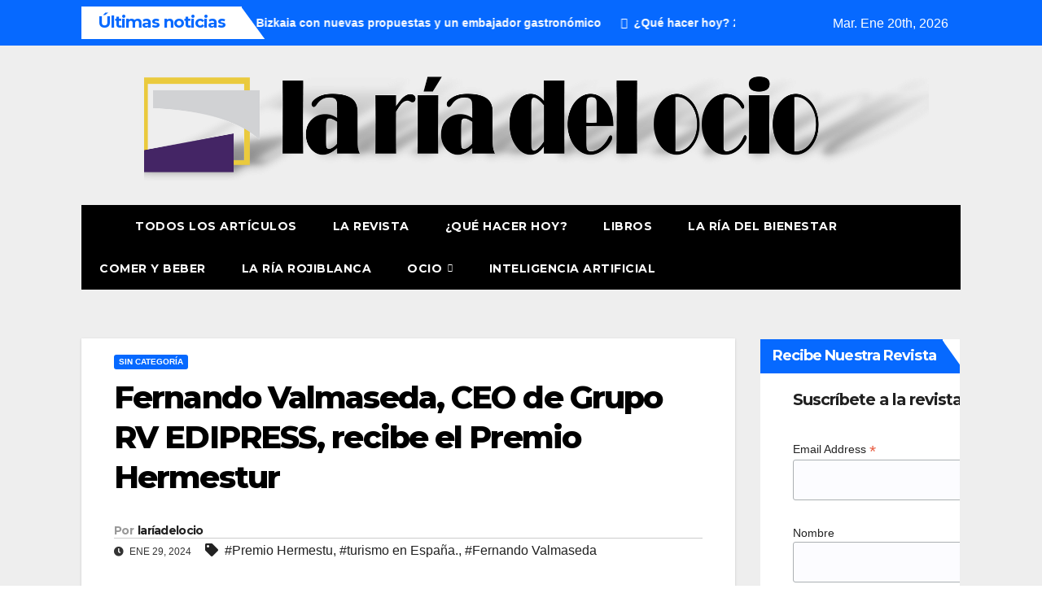

--- FILE ---
content_type: text/html; charset=UTF-8
request_url: https://lariadelocio.es/fernando-valmaseda-ceo-de-grupo-rv-edipress-recibe-el-premio-hermestu/
body_size: 86510
content:
<!DOCTYPE html>
<html lang="es">
<head>
<meta charset="UTF-8">
<meta name="viewport" content="width=device-width, initial-scale=1">
<link rel="profile" href="http://gmpg.org/xfn/11">
<title>Fernando Valmaseda, CEO de Grupo RV EDIPRESS, recibe el Premio Hermestur</title>
<meta name='robots' content='max-image-preview:large' />
	<style>img:is([sizes="auto" i], [sizes^="auto," i]) { contain-intrinsic-size: 3000px 1500px }</style>
	<link rel='dns-prefetch' href='//fonts.googleapis.com' />
<link rel="alternate" type="application/rss+xml" title=" &raquo; Feed" href="https://lariadelocio.es/feed/" />
		<!-- This site uses the Google Analytics by ExactMetrics plugin v8.9.0 - Using Analytics tracking - https://www.exactmetrics.com/ -->
							<script src="//www.googletagmanager.com/gtag/js?id=G-8LEM7EVV12"  data-cfasync="false" data-wpfc-render="false" async></script>
			<script data-cfasync="false" data-wpfc-render="false">
				var em_version = '8.9.0';
				var em_track_user = true;
				var em_no_track_reason = '';
								var ExactMetricsDefaultLocations = {"page_location":"https:\/\/lariadelocio.es\/fernando-valmaseda-ceo-de-grupo-rv-edipress-recibe-el-premio-hermestu\/"};
								if ( typeof ExactMetricsPrivacyGuardFilter === 'function' ) {
					var ExactMetricsLocations = (typeof ExactMetricsExcludeQuery === 'object') ? ExactMetricsPrivacyGuardFilter( ExactMetricsExcludeQuery ) : ExactMetricsPrivacyGuardFilter( ExactMetricsDefaultLocations );
				} else {
					var ExactMetricsLocations = (typeof ExactMetricsExcludeQuery === 'object') ? ExactMetricsExcludeQuery : ExactMetricsDefaultLocations;
				}

								var disableStrs = [
										'ga-disable-G-8LEM7EVV12',
									];

				/* Function to detect opted out users */
				function __gtagTrackerIsOptedOut() {
					for (var index = 0; index < disableStrs.length; index++) {
						if (document.cookie.indexOf(disableStrs[index] + '=true') > -1) {
							return true;
						}
					}

					return false;
				}

				/* Disable tracking if the opt-out cookie exists. */
				if (__gtagTrackerIsOptedOut()) {
					for (var index = 0; index < disableStrs.length; index++) {
						window[disableStrs[index]] = true;
					}
				}

				/* Opt-out function */
				function __gtagTrackerOptout() {
					for (var index = 0; index < disableStrs.length; index++) {
						document.cookie = disableStrs[index] + '=true; expires=Thu, 31 Dec 2099 23:59:59 UTC; path=/';
						window[disableStrs[index]] = true;
					}
				}

				if ('undefined' === typeof gaOptout) {
					function gaOptout() {
						__gtagTrackerOptout();
					}
				}
								window.dataLayer = window.dataLayer || [];

				window.ExactMetricsDualTracker = {
					helpers: {},
					trackers: {},
				};
				if (em_track_user) {
					function __gtagDataLayer() {
						dataLayer.push(arguments);
					}

					function __gtagTracker(type, name, parameters) {
						if (!parameters) {
							parameters = {};
						}

						if (parameters.send_to) {
							__gtagDataLayer.apply(null, arguments);
							return;
						}

						if (type === 'event') {
														parameters.send_to = exactmetrics_frontend.v4_id;
							var hookName = name;
							if (typeof parameters['event_category'] !== 'undefined') {
								hookName = parameters['event_category'] + ':' + name;
							}

							if (typeof ExactMetricsDualTracker.trackers[hookName] !== 'undefined') {
								ExactMetricsDualTracker.trackers[hookName](parameters);
							} else {
								__gtagDataLayer('event', name, parameters);
							}
							
						} else {
							__gtagDataLayer.apply(null, arguments);
						}
					}

					__gtagTracker('js', new Date());
					__gtagTracker('set', {
						'developer_id.dNDMyYj': true,
											});
					if ( ExactMetricsLocations.page_location ) {
						__gtagTracker('set', ExactMetricsLocations);
					}
										__gtagTracker('config', 'G-8LEM7EVV12', {"forceSSL":"true"} );
										window.gtag = __gtagTracker;										(function () {
						/* https://developers.google.com/analytics/devguides/collection/analyticsjs/ */
						/* ga and __gaTracker compatibility shim. */
						var noopfn = function () {
							return null;
						};
						var newtracker = function () {
							return new Tracker();
						};
						var Tracker = function () {
							return null;
						};
						var p = Tracker.prototype;
						p.get = noopfn;
						p.set = noopfn;
						p.send = function () {
							var args = Array.prototype.slice.call(arguments);
							args.unshift('send');
							__gaTracker.apply(null, args);
						};
						var __gaTracker = function () {
							var len = arguments.length;
							if (len === 0) {
								return;
							}
							var f = arguments[len - 1];
							if (typeof f !== 'object' || f === null || typeof f.hitCallback !== 'function') {
								if ('send' === arguments[0]) {
									var hitConverted, hitObject = false, action;
									if ('event' === arguments[1]) {
										if ('undefined' !== typeof arguments[3]) {
											hitObject = {
												'eventAction': arguments[3],
												'eventCategory': arguments[2],
												'eventLabel': arguments[4],
												'value': arguments[5] ? arguments[5] : 1,
											}
										}
									}
									if ('pageview' === arguments[1]) {
										if ('undefined' !== typeof arguments[2]) {
											hitObject = {
												'eventAction': 'page_view',
												'page_path': arguments[2],
											}
										}
									}
									if (typeof arguments[2] === 'object') {
										hitObject = arguments[2];
									}
									if (typeof arguments[5] === 'object') {
										Object.assign(hitObject, arguments[5]);
									}
									if ('undefined' !== typeof arguments[1].hitType) {
										hitObject = arguments[1];
										if ('pageview' === hitObject.hitType) {
											hitObject.eventAction = 'page_view';
										}
									}
									if (hitObject) {
										action = 'timing' === arguments[1].hitType ? 'timing_complete' : hitObject.eventAction;
										hitConverted = mapArgs(hitObject);
										__gtagTracker('event', action, hitConverted);
									}
								}
								return;
							}

							function mapArgs(args) {
								var arg, hit = {};
								var gaMap = {
									'eventCategory': 'event_category',
									'eventAction': 'event_action',
									'eventLabel': 'event_label',
									'eventValue': 'event_value',
									'nonInteraction': 'non_interaction',
									'timingCategory': 'event_category',
									'timingVar': 'name',
									'timingValue': 'value',
									'timingLabel': 'event_label',
									'page': 'page_path',
									'location': 'page_location',
									'title': 'page_title',
									'referrer' : 'page_referrer',
								};
								for (arg in args) {
																		if (!(!args.hasOwnProperty(arg) || !gaMap.hasOwnProperty(arg))) {
										hit[gaMap[arg]] = args[arg];
									} else {
										hit[arg] = args[arg];
									}
								}
								return hit;
							}

							try {
								f.hitCallback();
							} catch (ex) {
							}
						};
						__gaTracker.create = newtracker;
						__gaTracker.getByName = newtracker;
						__gaTracker.getAll = function () {
							return [];
						};
						__gaTracker.remove = noopfn;
						__gaTracker.loaded = true;
						window['__gaTracker'] = __gaTracker;
					})();
									} else {
										console.log("");
					(function () {
						function __gtagTracker() {
							return null;
						}

						window['__gtagTracker'] = __gtagTracker;
						window['gtag'] = __gtagTracker;
					})();
									}
			</script>
			
							<!-- / Google Analytics by ExactMetrics -->
		<script>
window._wpemojiSettings = {"baseUrl":"https:\/\/s.w.org\/images\/core\/emoji\/16.0.1\/72x72\/","ext":".png","svgUrl":"https:\/\/s.w.org\/images\/core\/emoji\/16.0.1\/svg\/","svgExt":".svg","source":{"concatemoji":"https:\/\/lariadelocio.es\/wp-includes\/js\/wp-emoji-release.min.js?ver=6.8.3"}};
/*! This file is auto-generated */
!function(s,n){var o,i,e;function c(e){try{var t={supportTests:e,timestamp:(new Date).valueOf()};sessionStorage.setItem(o,JSON.stringify(t))}catch(e){}}function p(e,t,n){e.clearRect(0,0,e.canvas.width,e.canvas.height),e.fillText(t,0,0);var t=new Uint32Array(e.getImageData(0,0,e.canvas.width,e.canvas.height).data),a=(e.clearRect(0,0,e.canvas.width,e.canvas.height),e.fillText(n,0,0),new Uint32Array(e.getImageData(0,0,e.canvas.width,e.canvas.height).data));return t.every(function(e,t){return e===a[t]})}function u(e,t){e.clearRect(0,0,e.canvas.width,e.canvas.height),e.fillText(t,0,0);for(var n=e.getImageData(16,16,1,1),a=0;a<n.data.length;a++)if(0!==n.data[a])return!1;return!0}function f(e,t,n,a){switch(t){case"flag":return n(e,"\ud83c\udff3\ufe0f\u200d\u26a7\ufe0f","\ud83c\udff3\ufe0f\u200b\u26a7\ufe0f")?!1:!n(e,"\ud83c\udde8\ud83c\uddf6","\ud83c\udde8\u200b\ud83c\uddf6")&&!n(e,"\ud83c\udff4\udb40\udc67\udb40\udc62\udb40\udc65\udb40\udc6e\udb40\udc67\udb40\udc7f","\ud83c\udff4\u200b\udb40\udc67\u200b\udb40\udc62\u200b\udb40\udc65\u200b\udb40\udc6e\u200b\udb40\udc67\u200b\udb40\udc7f");case"emoji":return!a(e,"\ud83e\udedf")}return!1}function g(e,t,n,a){var r="undefined"!=typeof WorkerGlobalScope&&self instanceof WorkerGlobalScope?new OffscreenCanvas(300,150):s.createElement("canvas"),o=r.getContext("2d",{willReadFrequently:!0}),i=(o.textBaseline="top",o.font="600 32px Arial",{});return e.forEach(function(e){i[e]=t(o,e,n,a)}),i}function t(e){var t=s.createElement("script");t.src=e,t.defer=!0,s.head.appendChild(t)}"undefined"!=typeof Promise&&(o="wpEmojiSettingsSupports",i=["flag","emoji"],n.supports={everything:!0,everythingExceptFlag:!0},e=new Promise(function(e){s.addEventListener("DOMContentLoaded",e,{once:!0})}),new Promise(function(t){var n=function(){try{var e=JSON.parse(sessionStorage.getItem(o));if("object"==typeof e&&"number"==typeof e.timestamp&&(new Date).valueOf()<e.timestamp+604800&&"object"==typeof e.supportTests)return e.supportTests}catch(e){}return null}();if(!n){if("undefined"!=typeof Worker&&"undefined"!=typeof OffscreenCanvas&&"undefined"!=typeof URL&&URL.createObjectURL&&"undefined"!=typeof Blob)try{var e="postMessage("+g.toString()+"("+[JSON.stringify(i),f.toString(),p.toString(),u.toString()].join(",")+"));",a=new Blob([e],{type:"text/javascript"}),r=new Worker(URL.createObjectURL(a),{name:"wpTestEmojiSupports"});return void(r.onmessage=function(e){c(n=e.data),r.terminate(),t(n)})}catch(e){}c(n=g(i,f,p,u))}t(n)}).then(function(e){for(var t in e)n.supports[t]=e[t],n.supports.everything=n.supports.everything&&n.supports[t],"flag"!==t&&(n.supports.everythingExceptFlag=n.supports.everythingExceptFlag&&n.supports[t]);n.supports.everythingExceptFlag=n.supports.everythingExceptFlag&&!n.supports.flag,n.DOMReady=!1,n.readyCallback=function(){n.DOMReady=!0}}).then(function(){return e}).then(function(){var e;n.supports.everything||(n.readyCallback(),(e=n.source||{}).concatemoji?t(e.concatemoji):e.wpemoji&&e.twemoji&&(t(e.twemoji),t(e.wpemoji)))}))}((window,document),window._wpemojiSettings);
</script>
<link rel='stylesheet' id='hfe-widgets-style-css' href='https://lariadelocio.es/wp-content/plugins/header-footer-elementor/inc/widgets-css/frontend.css?ver=2.6.2' media='all' />
<link rel='stylesheet' id='anwp-pg-styles-css' href='https://lariadelocio.es/wp-content/plugins/anwp-post-grid-for-elementor/public/css/styles.min.css?ver=1.3.3' media='all' />
<style id='wp-emoji-styles-inline-css'>

	img.wp-smiley, img.emoji {
		display: inline !important;
		border: none !important;
		box-shadow: none !important;
		height: 1em !important;
		width: 1em !important;
		margin: 0 0.07em !important;
		vertical-align: -0.1em !important;
		background: none !important;
		padding: 0 !important;
	}
</style>
<link rel='stylesheet' id='wp-block-library-css' href='https://lariadelocio.es/wp-includes/css/dist/block-library/style.min.css?ver=6.8.3' media='all' />
<style id='wp-block-library-theme-inline-css'>
.wp-block-audio :where(figcaption){color:#555;font-size:13px;text-align:center}.is-dark-theme .wp-block-audio :where(figcaption){color:#ffffffa6}.wp-block-audio{margin:0 0 1em}.wp-block-code{border:1px solid #ccc;border-radius:4px;font-family:Menlo,Consolas,monaco,monospace;padding:.8em 1em}.wp-block-embed :where(figcaption){color:#555;font-size:13px;text-align:center}.is-dark-theme .wp-block-embed :where(figcaption){color:#ffffffa6}.wp-block-embed{margin:0 0 1em}.blocks-gallery-caption{color:#555;font-size:13px;text-align:center}.is-dark-theme .blocks-gallery-caption{color:#ffffffa6}:root :where(.wp-block-image figcaption){color:#555;font-size:13px;text-align:center}.is-dark-theme :root :where(.wp-block-image figcaption){color:#ffffffa6}.wp-block-image{margin:0 0 1em}.wp-block-pullquote{border-bottom:4px solid;border-top:4px solid;color:currentColor;margin-bottom:1.75em}.wp-block-pullquote cite,.wp-block-pullquote footer,.wp-block-pullquote__citation{color:currentColor;font-size:.8125em;font-style:normal;text-transform:uppercase}.wp-block-quote{border-left:.25em solid;margin:0 0 1.75em;padding-left:1em}.wp-block-quote cite,.wp-block-quote footer{color:currentColor;font-size:.8125em;font-style:normal;position:relative}.wp-block-quote:where(.has-text-align-right){border-left:none;border-right:.25em solid;padding-left:0;padding-right:1em}.wp-block-quote:where(.has-text-align-center){border:none;padding-left:0}.wp-block-quote.is-large,.wp-block-quote.is-style-large,.wp-block-quote:where(.is-style-plain){border:none}.wp-block-search .wp-block-search__label{font-weight:700}.wp-block-search__button{border:1px solid #ccc;padding:.375em .625em}:where(.wp-block-group.has-background){padding:1.25em 2.375em}.wp-block-separator.has-css-opacity{opacity:.4}.wp-block-separator{border:none;border-bottom:2px solid;margin-left:auto;margin-right:auto}.wp-block-separator.has-alpha-channel-opacity{opacity:1}.wp-block-separator:not(.is-style-wide):not(.is-style-dots){width:100px}.wp-block-separator.has-background:not(.is-style-dots){border-bottom:none;height:1px}.wp-block-separator.has-background:not(.is-style-wide):not(.is-style-dots){height:2px}.wp-block-table{margin:0 0 1em}.wp-block-table td,.wp-block-table th{word-break:normal}.wp-block-table :where(figcaption){color:#555;font-size:13px;text-align:center}.is-dark-theme .wp-block-table :where(figcaption){color:#ffffffa6}.wp-block-video :where(figcaption){color:#555;font-size:13px;text-align:center}.is-dark-theme .wp-block-video :where(figcaption){color:#ffffffa6}.wp-block-video{margin:0 0 1em}:root :where(.wp-block-template-part.has-background){margin-bottom:0;margin-top:0;padding:1.25em 2.375em}
</style>
<style id='classic-theme-styles-inline-css'>
/*! This file is auto-generated */
.wp-block-button__link{color:#fff;background-color:#32373c;border-radius:9999px;box-shadow:none;text-decoration:none;padding:calc(.667em + 2px) calc(1.333em + 2px);font-size:1.125em}.wp-block-file__button{background:#32373c;color:#fff;text-decoration:none}
</style>
<link rel='stylesheet' id='gutenberg-pdfjs-css' href='https://lariadelocio.es/wp-content/plugins/pdfjs-viewer-shortcode/inc/../blocks/dist/style.css?ver=2.2.3' media='all' />
<style id='global-styles-inline-css'>
:root{--wp--preset--aspect-ratio--square: 1;--wp--preset--aspect-ratio--4-3: 4/3;--wp--preset--aspect-ratio--3-4: 3/4;--wp--preset--aspect-ratio--3-2: 3/2;--wp--preset--aspect-ratio--2-3: 2/3;--wp--preset--aspect-ratio--16-9: 16/9;--wp--preset--aspect-ratio--9-16: 9/16;--wp--preset--color--black: #000000;--wp--preset--color--cyan-bluish-gray: #abb8c3;--wp--preset--color--white: #ffffff;--wp--preset--color--pale-pink: #f78da7;--wp--preset--color--vivid-red: #cf2e2e;--wp--preset--color--luminous-vivid-orange: #ff6900;--wp--preset--color--luminous-vivid-amber: #fcb900;--wp--preset--color--light-green-cyan: #7bdcb5;--wp--preset--color--vivid-green-cyan: #00d084;--wp--preset--color--pale-cyan-blue: #8ed1fc;--wp--preset--color--vivid-cyan-blue: #0693e3;--wp--preset--color--vivid-purple: #9b51e0;--wp--preset--gradient--vivid-cyan-blue-to-vivid-purple: linear-gradient(135deg,rgba(6,147,227,1) 0%,rgb(155,81,224) 100%);--wp--preset--gradient--light-green-cyan-to-vivid-green-cyan: linear-gradient(135deg,rgb(122,220,180) 0%,rgb(0,208,130) 100%);--wp--preset--gradient--luminous-vivid-amber-to-luminous-vivid-orange: linear-gradient(135deg,rgba(252,185,0,1) 0%,rgba(255,105,0,1) 100%);--wp--preset--gradient--luminous-vivid-orange-to-vivid-red: linear-gradient(135deg,rgba(255,105,0,1) 0%,rgb(207,46,46) 100%);--wp--preset--gradient--very-light-gray-to-cyan-bluish-gray: linear-gradient(135deg,rgb(238,238,238) 0%,rgb(169,184,195) 100%);--wp--preset--gradient--cool-to-warm-spectrum: linear-gradient(135deg,rgb(74,234,220) 0%,rgb(151,120,209) 20%,rgb(207,42,186) 40%,rgb(238,44,130) 60%,rgb(251,105,98) 80%,rgb(254,248,76) 100%);--wp--preset--gradient--blush-light-purple: linear-gradient(135deg,rgb(255,206,236) 0%,rgb(152,150,240) 100%);--wp--preset--gradient--blush-bordeaux: linear-gradient(135deg,rgb(254,205,165) 0%,rgb(254,45,45) 50%,rgb(107,0,62) 100%);--wp--preset--gradient--luminous-dusk: linear-gradient(135deg,rgb(255,203,112) 0%,rgb(199,81,192) 50%,rgb(65,88,208) 100%);--wp--preset--gradient--pale-ocean: linear-gradient(135deg,rgb(255,245,203) 0%,rgb(182,227,212) 50%,rgb(51,167,181) 100%);--wp--preset--gradient--electric-grass: linear-gradient(135deg,rgb(202,248,128) 0%,rgb(113,206,126) 100%);--wp--preset--gradient--midnight: linear-gradient(135deg,rgb(2,3,129) 0%,rgb(40,116,252) 100%);--wp--preset--font-size--small: 13px;--wp--preset--font-size--medium: 20px;--wp--preset--font-size--large: 36px;--wp--preset--font-size--x-large: 42px;--wp--preset--spacing--20: 0.44rem;--wp--preset--spacing--30: 0.67rem;--wp--preset--spacing--40: 1rem;--wp--preset--spacing--50: 1.5rem;--wp--preset--spacing--60: 2.25rem;--wp--preset--spacing--70: 3.38rem;--wp--preset--spacing--80: 5.06rem;--wp--preset--shadow--natural: 6px 6px 9px rgba(0, 0, 0, 0.2);--wp--preset--shadow--deep: 12px 12px 50px rgba(0, 0, 0, 0.4);--wp--preset--shadow--sharp: 6px 6px 0px rgba(0, 0, 0, 0.2);--wp--preset--shadow--outlined: 6px 6px 0px -3px rgba(255, 255, 255, 1), 6px 6px rgba(0, 0, 0, 1);--wp--preset--shadow--crisp: 6px 6px 0px rgba(0, 0, 0, 1);}:root :where(.is-layout-flow) > :first-child{margin-block-start: 0;}:root :where(.is-layout-flow) > :last-child{margin-block-end: 0;}:root :where(.is-layout-flow) > *{margin-block-start: 24px;margin-block-end: 0;}:root :where(.is-layout-constrained) > :first-child{margin-block-start: 0;}:root :where(.is-layout-constrained) > :last-child{margin-block-end: 0;}:root :where(.is-layout-constrained) > *{margin-block-start: 24px;margin-block-end: 0;}:root :where(.is-layout-flex){gap: 24px;}:root :where(.is-layout-grid){gap: 24px;}body .is-layout-flex{display: flex;}.is-layout-flex{flex-wrap: wrap;align-items: center;}.is-layout-flex > :is(*, div){margin: 0;}body .is-layout-grid{display: grid;}.is-layout-grid > :is(*, div){margin: 0;}.has-black-color{color: var(--wp--preset--color--black) !important;}.has-cyan-bluish-gray-color{color: var(--wp--preset--color--cyan-bluish-gray) !important;}.has-white-color{color: var(--wp--preset--color--white) !important;}.has-pale-pink-color{color: var(--wp--preset--color--pale-pink) !important;}.has-vivid-red-color{color: var(--wp--preset--color--vivid-red) !important;}.has-luminous-vivid-orange-color{color: var(--wp--preset--color--luminous-vivid-orange) !important;}.has-luminous-vivid-amber-color{color: var(--wp--preset--color--luminous-vivid-amber) !important;}.has-light-green-cyan-color{color: var(--wp--preset--color--light-green-cyan) !important;}.has-vivid-green-cyan-color{color: var(--wp--preset--color--vivid-green-cyan) !important;}.has-pale-cyan-blue-color{color: var(--wp--preset--color--pale-cyan-blue) !important;}.has-vivid-cyan-blue-color{color: var(--wp--preset--color--vivid-cyan-blue) !important;}.has-vivid-purple-color{color: var(--wp--preset--color--vivid-purple) !important;}.has-black-background-color{background-color: var(--wp--preset--color--black) !important;}.has-cyan-bluish-gray-background-color{background-color: var(--wp--preset--color--cyan-bluish-gray) !important;}.has-white-background-color{background-color: var(--wp--preset--color--white) !important;}.has-pale-pink-background-color{background-color: var(--wp--preset--color--pale-pink) !important;}.has-vivid-red-background-color{background-color: var(--wp--preset--color--vivid-red) !important;}.has-luminous-vivid-orange-background-color{background-color: var(--wp--preset--color--luminous-vivid-orange) !important;}.has-luminous-vivid-amber-background-color{background-color: var(--wp--preset--color--luminous-vivid-amber) !important;}.has-light-green-cyan-background-color{background-color: var(--wp--preset--color--light-green-cyan) !important;}.has-vivid-green-cyan-background-color{background-color: var(--wp--preset--color--vivid-green-cyan) !important;}.has-pale-cyan-blue-background-color{background-color: var(--wp--preset--color--pale-cyan-blue) !important;}.has-vivid-cyan-blue-background-color{background-color: var(--wp--preset--color--vivid-cyan-blue) !important;}.has-vivid-purple-background-color{background-color: var(--wp--preset--color--vivid-purple) !important;}.has-black-border-color{border-color: var(--wp--preset--color--black) !important;}.has-cyan-bluish-gray-border-color{border-color: var(--wp--preset--color--cyan-bluish-gray) !important;}.has-white-border-color{border-color: var(--wp--preset--color--white) !important;}.has-pale-pink-border-color{border-color: var(--wp--preset--color--pale-pink) !important;}.has-vivid-red-border-color{border-color: var(--wp--preset--color--vivid-red) !important;}.has-luminous-vivid-orange-border-color{border-color: var(--wp--preset--color--luminous-vivid-orange) !important;}.has-luminous-vivid-amber-border-color{border-color: var(--wp--preset--color--luminous-vivid-amber) !important;}.has-light-green-cyan-border-color{border-color: var(--wp--preset--color--light-green-cyan) !important;}.has-vivid-green-cyan-border-color{border-color: var(--wp--preset--color--vivid-green-cyan) !important;}.has-pale-cyan-blue-border-color{border-color: var(--wp--preset--color--pale-cyan-blue) !important;}.has-vivid-cyan-blue-border-color{border-color: var(--wp--preset--color--vivid-cyan-blue) !important;}.has-vivid-purple-border-color{border-color: var(--wp--preset--color--vivid-purple) !important;}.has-vivid-cyan-blue-to-vivid-purple-gradient-background{background: var(--wp--preset--gradient--vivid-cyan-blue-to-vivid-purple) !important;}.has-light-green-cyan-to-vivid-green-cyan-gradient-background{background: var(--wp--preset--gradient--light-green-cyan-to-vivid-green-cyan) !important;}.has-luminous-vivid-amber-to-luminous-vivid-orange-gradient-background{background: var(--wp--preset--gradient--luminous-vivid-amber-to-luminous-vivid-orange) !important;}.has-luminous-vivid-orange-to-vivid-red-gradient-background{background: var(--wp--preset--gradient--luminous-vivid-orange-to-vivid-red) !important;}.has-very-light-gray-to-cyan-bluish-gray-gradient-background{background: var(--wp--preset--gradient--very-light-gray-to-cyan-bluish-gray) !important;}.has-cool-to-warm-spectrum-gradient-background{background: var(--wp--preset--gradient--cool-to-warm-spectrum) !important;}.has-blush-light-purple-gradient-background{background: var(--wp--preset--gradient--blush-light-purple) !important;}.has-blush-bordeaux-gradient-background{background: var(--wp--preset--gradient--blush-bordeaux) !important;}.has-luminous-dusk-gradient-background{background: var(--wp--preset--gradient--luminous-dusk) !important;}.has-pale-ocean-gradient-background{background: var(--wp--preset--gradient--pale-ocean) !important;}.has-electric-grass-gradient-background{background: var(--wp--preset--gradient--electric-grass) !important;}.has-midnight-gradient-background{background: var(--wp--preset--gradient--midnight) !important;}.has-small-font-size{font-size: var(--wp--preset--font-size--small) !important;}.has-medium-font-size{font-size: var(--wp--preset--font-size--medium) !important;}.has-large-font-size{font-size: var(--wp--preset--font-size--large) !important;}.has-x-large-font-size{font-size: var(--wp--preset--font-size--x-large) !important;}
:root :where(.wp-block-pullquote){font-size: 1.5em;line-height: 1.6;}
</style>
<link rel='stylesheet' id='mailerlite_forms.css-css' href='https://lariadelocio.es/wp-content/plugins/official-mailerlite-sign-up-forms/assets/css/mailerlite_forms.css?ver=1.7.14' media='all' />
<link rel='stylesheet' id='hfe-style-css' href='https://lariadelocio.es/wp-content/plugins/header-footer-elementor/assets/css/header-footer-elementor.css?ver=2.6.2' media='all' />
<link rel='stylesheet' id='elementor-frontend-css' href='https://lariadelocio.es/wp-content/plugins/elementor/assets/css/frontend.min.css?ver=3.33.0' media='all' />
<link rel='stylesheet' id='elementor-post-67954-css' href='https://lariadelocio.es/wp-content/uploads/elementor/css/post-67954.css?ver=1766550490' media='all' />
<link rel='stylesheet' id='font-awesome-5-all-css' href='https://lariadelocio.es/wp-content/plugins/elementor/assets/lib/font-awesome/css/all.min.css?ver=3.33.0' media='all' />
<link rel='stylesheet' id='font-awesome-4-shim-css' href='https://lariadelocio.es/wp-content/plugins/elementor/assets/lib/font-awesome/css/v4-shims.min.css?ver=3.33.0' media='all' />
<link rel='stylesheet' id='newsup-fonts-css' href='//fonts.googleapis.com/css?family=Montserrat%3A400%2C500%2C700%2C800%7CWork%2BSans%3A300%2C400%2C500%2C600%2C700%2C800%2C900%26display%3Dswap&#038;subset=latin%2Clatin-ext' media='all' />
<link rel='stylesheet' id='bootstrap-css' href='https://lariadelocio.es/wp-content/themes/newsup/css/bootstrap.css?ver=6.8.3' media='all' />
<link rel='stylesheet' id='newsup-style-css' href='https://lariadelocio.es/wp-content/themes/newsmark/style.css?ver=6.8.3' media='all' />
<link rel='stylesheet' id='owl-carousel-css' href='https://lariadelocio.es/wp-content/themes/newsup/css/owl.carousel.css?ver=6.8.3' media='all' />
<link rel='stylesheet' id='smartmenus-css' href='https://lariadelocio.es/wp-content/themes/newsup/css/jquery.smartmenus.bootstrap.css?ver=6.8.3' media='all' />
<link rel='stylesheet' id='newsup-custom-css-css' href='https://lariadelocio.es/wp-content/themes/newsup/inc/ansar/customize/css/customizer.css?ver=1.0' media='all' />
<link rel='stylesheet' id='flick-css' href='https://lariadelocio.es/wp-content/plugins/mailchimp/assets/css/flick/flick.css?ver=2.0.0' media='all' />
<link rel='stylesheet' id='mailchimp_sf_main_css-css' href='https://lariadelocio.es/wp-content/plugins/mailchimp/assets/css/frontend.css?ver=2.0.0' media='all' />
<link rel='stylesheet' id='hfe-elementor-icons-css' href='https://lariadelocio.es/wp-content/plugins/elementor/assets/lib/eicons/css/elementor-icons.min.css?ver=5.34.0' media='all' />
<link rel='stylesheet' id='hfe-icons-list-css' href='https://lariadelocio.es/wp-content/plugins/elementor/assets/css/widget-icon-list.min.css?ver=3.24.3' media='all' />
<link rel='stylesheet' id='hfe-social-icons-css' href='https://lariadelocio.es/wp-content/plugins/elementor/assets/css/widget-social-icons.min.css?ver=3.24.0' media='all' />
<link rel='stylesheet' id='hfe-social-share-icons-brands-css' href='https://lariadelocio.es/wp-content/plugins/elementor/assets/lib/font-awesome/css/brands.css?ver=5.15.3' media='all' />
<link rel='stylesheet' id='hfe-social-share-icons-fontawesome-css' href='https://lariadelocio.es/wp-content/plugins/elementor/assets/lib/font-awesome/css/fontawesome.css?ver=5.15.3' media='all' />
<link rel='stylesheet' id='hfe-nav-menu-icons-css' href='https://lariadelocio.es/wp-content/plugins/elementor/assets/lib/font-awesome/css/solid.css?ver=5.15.3' media='all' />
<link rel='stylesheet' id='newsup-style-parent-css' href='https://lariadelocio.es/wp-content/themes/newsup/style.css?ver=6.8.3' media='all' />
<link rel='stylesheet' id='newsmark-style-css' href='https://lariadelocio.es/wp-content/themes/newsmark/style.css?ver=1.0' media='all' />
<link rel='stylesheet' id='newsmark-default-css-css' href='https://lariadelocio.es/wp-content/themes/newsmark/css/colors/default.css?ver=6.8.3' media='all' />
<link rel='stylesheet' id='elementor-gf-local-roboto-css' href='https://lariadelocio.es/wp-content/uploads/elementor/google-fonts/css/roboto.css?ver=1742917198' media='all' />
<link rel='stylesheet' id='elementor-gf-local-robotoslab-css' href='https://lariadelocio.es/wp-content/uploads/elementor/google-fonts/css/robotoslab.css?ver=1742917203' media='all' />
<script src="https://lariadelocio.es/wp-content/plugins/google-analytics-dashboard-for-wp/assets/js/frontend-gtag.min.js?ver=8.9.0" id="exactmetrics-frontend-script-js" async data-wp-strategy="async"></script>
<script data-cfasync="false" data-wpfc-render="false" id='exactmetrics-frontend-script-js-extra'>var exactmetrics_frontend = {"js_events_tracking":"true","download_extensions":"zip,mp3,mpeg,pdf,docx,pptx,xlsx,rar","inbound_paths":"[{\"path\":\"\\\/go\\\/\",\"label\":\"affiliate\"},{\"path\":\"\\\/recommend\\\/\",\"label\":\"affiliate\"}]","home_url":"https:\/\/lariadelocio.es","hash_tracking":"false","v4_id":"G-8LEM7EVV12"};</script>
<script src="https://lariadelocio.es/wp-includes/js/tinymce/tinymce.min.js?ver=49110-20250317" id="wp-tinymce-root-js"></script>
<script src="https://lariadelocio.es/wp-includes/js/tinymce/plugins/compat3x/plugin.min.js?ver=49110-20250317" id="wp-tinymce-js"></script>
<script src="https://lariadelocio.es/wp-includes/js/jquery/jquery.min.js?ver=3.7.1" id="jquery-core-js"></script>
<script src="https://lariadelocio.es/wp-includes/js/jquery/jquery-migrate.min.js?ver=3.4.1" id="jquery-migrate-js"></script>
<script id="jquery-js-after">
!function($){"use strict";$(document).ready(function(){$(this).scrollTop()>100&&$(".hfe-scroll-to-top-wrap").removeClass("hfe-scroll-to-top-hide"),$(window).scroll(function(){$(this).scrollTop()<100?$(".hfe-scroll-to-top-wrap").fadeOut(300):$(".hfe-scroll-to-top-wrap").fadeIn(300)}),$(".hfe-scroll-to-top-wrap").on("click",function(){$("html, body").animate({scrollTop:0},300);return!1})})}(jQuery);
!function($){'use strict';$(document).ready(function(){var bar=$('.hfe-reading-progress-bar');if(!bar.length)return;$(window).on('scroll',function(){var s=$(window).scrollTop(),d=$(document).height()-$(window).height(),p=d? s/d*100:0;bar.css('width',p+'%')});});}(jQuery);
</script>
<script src="https://lariadelocio.es/wp-content/plugins/elementor/assets/lib/font-awesome/js/v4-shims.min.js?ver=3.33.0" id="font-awesome-4-shim-js"></script>
<script src="https://lariadelocio.es/wp-content/themes/newsup/js/navigation.js?ver=6.8.3" id="newsup-navigation-js"></script>
<script src="https://lariadelocio.es/wp-content/themes/newsup/js/bootstrap.js?ver=6.8.3" id="bootstrap-js"></script>
<script src="https://lariadelocio.es/wp-content/themes/newsup/js/owl.carousel.min.js?ver=6.8.3" id="owl-carousel-min-js"></script>
<script src="https://lariadelocio.es/wp-content/themes/newsup/js/jquery.smartmenus.js?ver=6.8.3" id="smartmenus-js-js"></script>
<script src="https://lariadelocio.es/wp-content/themes/newsup/js/jquery.smartmenus.bootstrap.js?ver=6.8.3" id="bootstrap-smartmenus-js-js"></script>
<script src="https://lariadelocio.es/wp-content/themes/newsup/js/jquery.marquee.js?ver=6.8.3" id="newsup-marquee-js-js"></script>
<script src="https://lariadelocio.es/wp-content/themes/newsup/js/main.js?ver=6.8.3" id="newsup-main-js-js"></script>
<link rel="https://api.w.org/" href="https://lariadelocio.es/wp-json/" /><link rel="alternate" title="JSON" type="application/json" href="https://lariadelocio.es/wp-json/wp/v2/posts/66131" /><link rel="EditURI" type="application/rsd+xml" title="RSD" href="https://lariadelocio.es/xmlrpc.php?rsd" />
<meta name="generator" content="WordPress 6.8.3" />
<link rel="canonical" href="https://lariadelocio.es/fernando-valmaseda-ceo-de-grupo-rv-edipress-recibe-el-premio-hermestu/" />
<link rel='shortlink' href='https://lariadelocio.es/?p=66131' />
<link rel="alternate" title="oEmbed (JSON)" type="application/json+oembed" href="https://lariadelocio.es/wp-json/oembed/1.0/embed?url=https%3A%2F%2Flariadelocio.es%2Ffernando-valmaseda-ceo-de-grupo-rv-edipress-recibe-el-premio-hermestu%2F" />
<link rel="alternate" title="oEmbed (XML)" type="text/xml+oembed" href="https://lariadelocio.es/wp-json/oembed/1.0/embed?url=https%3A%2F%2Flariadelocio.es%2Ffernando-valmaseda-ceo-de-grupo-rv-edipress-recibe-el-premio-hermestu%2F&#038;format=xml" />
 
<style type="text/css" id="custom-background-css">
    .wrapper { background-color: ffffff; }
</style>
<meta name="generator" content="Elementor 3.33.0; features: e_font_icon_svg, additional_custom_breakpoints; settings: css_print_method-external, google_font-enabled, font_display-swap">
			<style>
				.e-con.e-parent:nth-of-type(n+4):not(.e-lazyloaded):not(.e-no-lazyload),
				.e-con.e-parent:nth-of-type(n+4):not(.e-lazyloaded):not(.e-no-lazyload) * {
					background-image: none !important;
				}
				@media screen and (max-height: 1024px) {
					.e-con.e-parent:nth-of-type(n+3):not(.e-lazyloaded):not(.e-no-lazyload),
					.e-con.e-parent:nth-of-type(n+3):not(.e-lazyloaded):not(.e-no-lazyload) * {
						background-image: none !important;
					}
				}
				@media screen and (max-height: 640px) {
					.e-con.e-parent:nth-of-type(n+2):not(.e-lazyloaded):not(.e-no-lazyload),
					.e-con.e-parent:nth-of-type(n+2):not(.e-lazyloaded):not(.e-no-lazyload) * {
						background-image: none !important;
					}
				}
			</style>
			    <style type="text/css">
            body .site-title a,
        body .site-description {
            color: #0a3e7f;
        }

        .site-branding-text .site-title a {
                font-size: 12px;
            }

            @media only screen and (max-width: 640px) {
                .site-branding-text .site-title a {
                    font-size: 40px;

                }
            }

            @media only screen and (max-width: 375px) {
                .site-branding-text .site-title a {
                    font-size: 32px;

                }
            }

        </style>
    <style id="custom-background-css">
body.custom-background { background-color: #ffffff; }
</style>
	<link rel="icon" href="https://lariadelocio.es/wp-content/uploads/2023/07/cropped-LOGO-la-ria-del-ocio-32x32.jpg" sizes="32x32" />
<link rel="icon" href="https://lariadelocio.es/wp-content/uploads/2023/07/cropped-LOGO-la-ria-del-ocio-192x192.jpg" sizes="192x192" />
<link rel="apple-touch-icon" href="https://lariadelocio.es/wp-content/uploads/2023/07/cropped-LOGO-la-ria-del-ocio-180x180.jpg" />
<meta name="msapplication-TileImage" content="https://lariadelocio.es/wp-content/uploads/2023/07/cropped-LOGO-la-ria-del-ocio-270x270.jpg" />
</head>
<body class="wp-singular post-template-default single single-post postid-66131 single-format-standard custom-background wp-custom-logo wp-embed-responsive wp-theme-newsup wp-child-theme-newsmark theme--newsup ehf-template-newsup ehf-stylesheet-newsmark metaslider-plugin ta-hide-date-author-in-list elementor-default elementor-kit-67954" >
<div id="page" class="site">
<a class="skip-link screen-reader-text" href="#content">
Saltar al contenido</a>
    <div class="wrapper">
        <header class="mg-headwidget">
            <!--==================== TOP BAR ====================-->

            <div class="mg-head-detail hidden-xs">
    <div class="container-fluid">
        <div class="row align-items-center">
            <div class="col-md-9 col-xs-12">
                            <div class="mg-latest-news-sec">
                 
                    <div class="mg-latest-news">
                         <div class="bn_title">
                            <h2 class="title">
                                                                    Últimas noticias<span></span>
                                                            </h2>
                        </div>
                         
                        <div class="mg-latest-news-slider marquee">
                                                                                        <a href="https://lariadelocio.es/comienza-la-temporada-de-sidra-en-bizkaia-con-nuevas-propuestas-y-un-embajador-gastronomico/">
                                        <span>Comienza la temporada de sidra en Bizkaia con nuevas propuestas y un embajador gastronómico</span>
                                     </a>
                                                                        <a href="https://lariadelocio.es/que-hacer-hoy-20-de-enero-2/">
                                        <span>¿Qué hacer hoy? 20 de enero</span>
                                     </a>
                                                                        <a href="https://lariadelocio.es/swatch-y-guggenheim-se-vuelven-a-unir-para-llevar-el-arte-a-la-muneca/">
                                        <span>Swatch y Guggenheim se vuelven a unir para llevar el arte a la muñeca</span>
                                     </a>
                                                                        <a href="https://lariadelocio.es/el-guggenheim-bilbao-presenta-su-agenda-artistica-para-2026/">
                                        <span>El Guggenheim Bilbao presenta su agenda artística para 2026</span>
                                     </a>
                                                                        <a href="https://lariadelocio.es/que-hacer-hoy-19-de-enero/">
                                        <span>¿Qué hacer hoy? 19 de enero</span>
                                     </a>
                                                            </div>
                    </div>
            </div>
                    </div>
            <div class="col-md-3 col-xs-12">
                <ul class="info-left float-md-right">
                                <li>Mar. Ene 20th, 2026                 <span  id="time" class="time"></span>
                        </li>
                        </ul>
            </div>
    
        </div>
    </div>
</div>
            <div class="clearfix"></div>
                        <div class="mg-nav-widget-area-back" style='background-image: url("https://lariadelocio.es/wp-content/uploads/2024/03/cropped-taberna-clasica-7-1.png" );'>
                        <div class="overlay">
              <div class="inner"  style="background-color:#eee;" > 
                <div class="container-fluid">
                    <div class="mg-nav-widget-area">
                        <div class="row align-items-center">
                                                      <div class="col-12 text-center mx-auto">
                                <div class="navbar-header">
                                  <div class="site-logo">
                                    <a href="https://lariadelocio.es/" class="navbar-brand" rel="home"><img fetchpriority="high" width="1051" height="141" src="https://lariadelocio.es/wp-content/uploads/2024/03/cropped-taberna-clasica-8.png" class="custom-logo" alt="" decoding="async" srcset="https://lariadelocio.es/wp-content/uploads/2024/03/cropped-taberna-clasica-8.png 1051w, https://lariadelocio.es/wp-content/uploads/2024/03/cropped-taberna-clasica-8-768x103.png 768w" sizes="(max-width: 1051px) 100vw, 1051px" /></a>                                  </div>
                                  <div class="site-branding-text ">
                                                                            <p class="site-title"> <a href="https://lariadelocio.es/" rel="home"></a></p>
                                                                            <p class="site-description"></p>
                                  </div> 
                                </div>
                            </div>
                           
                        </div>
                    </div>
                </div>
              </div>
              </div>
          </div>
    <div class="mg-menu-full">
      <div class="container-fluid">
      <nav class="navbar navbar-expand-lg navbar-wp">
          <!-- Right nav -->
                    <div class="m-header align-items-center">
                                                <a class="mobilehomebtn" href="https://lariadelocio.es"><span class="fas fa-home"></span></a>
                        <!-- navbar-toggle -->
                        <button class="navbar-toggler mx-auto" type="button" data-toggle="collapse" data-target="#navbar-wp" aria-controls="navbarSupportedContent" aria-expanded="false" aria-label="Cambiar navegación">
                          <span class="burger">
                            <span class="burger-line"></span>
                            <span class="burger-line"></span>
                            <span class="burger-line"></span>
                          </span>
                        </button>
                        <!-- /navbar-toggle -->
                                            </div>
                    <!-- /Right nav -->
         
          
                  <div class="collapse navbar-collapse" id="navbar-wp">
                  	<div class="d-md-block">
                  <ul id="menu-barra-central" class="nav navbar-nav mr-auto"><li class="active home"><a class="homebtn" href="https://lariadelocio.es"><span class='fa-solid fa-house-chimney'></span></a></li><li id="menu-item-51544" class="menu-item menu-item-type-taxonomy menu-item-object-category menu-item-51544"><a class="nav-link" title="Todos los artículos" href="https://lariadelocio.es/category/noticias-destacadas/">Todos los artículos</a></li>
<li id="menu-item-45092" class="menu-item menu-item-type-taxonomy menu-item-object-category menu-item-45092"><a class="nav-link" title="La revista" href="https://lariadelocio.es/category/revista/">La revista</a></li>
<li id="menu-item-51552" class="menu-item menu-item-type-taxonomy menu-item-object-category menu-item-51552"><a class="nav-link" title="¿Qué hacer hoy?" href="https://lariadelocio.es/category/que-se-puede-hacer-hoy/">¿Qué hacer hoy?</a></li>
<li id="menu-item-46435" class="menu-item menu-item-type-taxonomy menu-item-object-category menu-item-46435"><a class="nav-link" title="Libros" href="https://lariadelocio.es/category/noticias/entrevistas/">Libros</a></li>
<li id="menu-item-75327" class="menu-item menu-item-type-taxonomy menu-item-object-post_tag menu-item-75327"><a class="nav-link" title="La ría del Bienestar" href="https://lariadelocio.es/tag/salud/">La ría del Bienestar</a></li>
<li id="menu-item-45099" class="menu-item menu-item-type-taxonomy menu-item-object-category menu-item-45099"><a class="nav-link" title="Comer y Beber" href="https://lariadelocio.es/category/comer-y-beber/">Comer y Beber</a></li>
<li id="menu-item-47442" class="menu-item menu-item-type-taxonomy menu-item-object-category menu-item-47442"><a class="nav-link" title="La Ría Rojiblanca" href="https://lariadelocio.es/category/la-ria-rojiblanca/">La Ría Rojiblanca</a></li>
<li id="menu-item-3092" class="menu-item menu-item-type-taxonomy menu-item-object-category menu-item-has-children menu-item-3092 dropdown"><a class="nav-link" title="Ocio" href="https://lariadelocio.es/category/ocio/" data-toggle="dropdown" class="dropdown-toggle">Ocio </a>
<ul role="menu" class=" dropdown-menu">
	<li id="menu-item-53736" class="menu-item menu-item-type-taxonomy menu-item-object-category menu-item-53736"><a class="dropdown-item" title="Exposiciones" href="https://lariadelocio.es/category/ocio/exposiciones/">Exposiciones</a></li>
	<li id="menu-item-68506" class="menu-item menu-item-type-taxonomy menu-item-object-category menu-item-68506"><a class="dropdown-item" title="Cine" href="https://lariadelocio.es/category/ocio/cine/">Cine</a></li>
	<li id="menu-item-45095" class="menu-item menu-item-type-taxonomy menu-item-object-category menu-item-45095"><a class="dropdown-item" title="Música" href="https://lariadelocio.es/category/musica/">Música</a></li>
	<li id="menu-item-3096" class="menu-item menu-item-type-taxonomy menu-item-object-category menu-item-3096"><a class="dropdown-item" title="Teatro" href="https://lariadelocio.es/category/teatro/">Teatro</a></li>
	<li id="menu-item-50274" class="menu-item menu-item-type-taxonomy menu-item-object-category menu-item-has-children menu-item-50274 dropdown"><a class="dropdown-item" title="Escapadas" href="https://lariadelocio.es/category/planes/">Escapadas</a>
	<ul role="menu" class=" dropdown-menu">
		<li id="menu-item-50275" class="menu-item menu-item-type-taxonomy menu-item-object-category menu-item-50275"><a class="dropdown-item" title="Con perros" href="https://lariadelocio.es/category/planes/con-perros/">Con perros</a></li>
		<li id="menu-item-50427" class="menu-item menu-item-type-taxonomy menu-item-object-category menu-item-50427"><a class="dropdown-item" title="Con niños" href="https://lariadelocio.es/category/planes/con-ninos/">Con niños</a></li>
	</ul>
</li>
	<li id="menu-item-3095" class="menu-item menu-item-type-taxonomy menu-item-object-category menu-item-3095"><a class="dropdown-item" title="Festivales" href="https://lariadelocio.es/category/ocio/festivales/">Festivales</a></li>
</ul>
</li>
<li id="menu-item-78811" class="menu-item menu-item-type-taxonomy menu-item-object-category menu-item-78811"><a class="nav-link" title="Inteligencia Artificial" href="https://lariadelocio.es/category/inteligencia-artificial/">Inteligencia Artificial</a></li>
</ul>        				</div>		
              		</div>
                  <!-- Right nav -->
                    <div class="desk-header pl-3 ml-auto my-2 my-lg-0 position-relative align-items-center">
                        <!-- /navbar-toggle -->
                                            <ul class="mg-social info-right">
                                                                                                                                                 
                                            </ul>
                                    </div>
                    <!-- /Right nav --> 
                  </nav> <!-- /Navigation -->
                </div>
    </div>
</header>
<div class="clearfix"></div>
<!-- =========================
     Page Content Section      
============================== -->
<main id="content" class="single-class content">
  <!--container-->
    <div class="container-fluid">
      <!--row-->
        <div class="row">
                  <div class="col-lg-9 col-md-8">
                                <div class="mg-blog-post-box"> 
                    <div class="mg-header">
                        <div class="mg-blog-category"><a class="newsup-categories category-color-1" href="https://lariadelocio.es/category/sin-categoria/" alt="Ver todas las entradas en Sin Categoría"> 
                                 Sin Categoría
                             </a></div>                        <h1 class="title single"> <a title="Enlace permanente a:Fernando Valmaseda, CEO de Grupo RV EDIPRESS, recibe el Premio Hermestur">
                            Fernando Valmaseda, CEO de Grupo RV EDIPRESS, recibe el Premio Hermestur</a>
                        </h1>
                                                <div class="media mg-info-author-block"> 
                                                        <a class="mg-author-pic" href="https://lariadelocio.es/author/lariadelocio/">  </a>
                                                        <div class="media-body">
                                                            <h4 class="media-heading"><span>Por</span><a href="https://lariadelocio.es/author/lariadelocio/">laríadelocio</a></h4>
                                                            <span class="mg-blog-date"><i class="fas fa-clock"></i> 
                                    Ene 29, 2024                                </span>
                                                                <span class="newsup-tags"><i class="fas fa-tag"></i>
                                     <a href="https://lariadelocio.es/tag/premio-hermestu/">#Premio Hermestu</a>,  <a href="https://lariadelocio.es/tag/turismo-en-espana/">#turismo en España.</a>, <a href="https://lariadelocio.es/tag/fernando-valmaseda/">#Fernando Valmaseda</a>                                    </span>
                                                            </div>
                        </div>
                                            </div>
                    <img width="1547" height="1053" src="https://lariadelocio.es/wp-content/uploads/2024/01/DSC3878.jpg" class="img-fluid single-featured-image wp-post-image" alt="" decoding="async" srcset="https://lariadelocio.es/wp-content/uploads/2024/01/DSC3878.jpg 1547w, https://lariadelocio.es/wp-content/uploads/2024/01/DSC3878-768x523.jpg 768w, https://lariadelocio.es/wp-content/uploads/2024/01/DSC3878-1536x1046.jpg 1536w" sizes="(max-width: 1547px) 100vw, 1547px" />                    <article class="page-content-single small single">
                        <p><strong>Fernando Valmaseda</strong>, CEO del <strong>Grupo RV EDIPRESS</strong>, ha sido galardonado con el prestigioso <strong>Premio Hermestur en FITUR</strong>, reconocimiento<strong> a sus más de 34 años</strong> de destacada trayectoria profesional y su notable influencia en el sector turístico. Valmaseda, reconocido como uno de los profesionales más influyentes en <strong>Turismo y Comunicación</strong>, es líder indiscutible en comunicación especializada en turismo. El premio se suma a sus numerosos reconocimientos, destacando la creación del<strong> Grupo RV EDIPRESS en 2002</strong>, la única agencia del mundo con un <strong>servicio 360º especializado en turismo</strong>. En su discurso, hizo hincapié en el talento nacional, la necesidad de promover el orgullo de pertenencia al sector turístico y la responsabilidad de la prensa en destacar el papel crucial del turismo en la economía española. Con un enfoque motivador, destacó los retos futuros del<strong> turismo en España.</strong></p>
<p>&nbsp;</p>
<p>&nbsp;</p>
<div id='gallery-1' class='gallery galleryid-66131 gallery-columns-3 gallery-size-thumbnail'><figure class='gallery-item'>
			<div class='gallery-icon landscape'>
				<a href='https://lariadelocio.es/fernando-valmaseda-ceo-de-grupo-rv-edipress-recibe-el-premio-hermestu/_dsc3910/'><img decoding="async" width="50" height="100" src="https://lariadelocio.es/wp-content/uploads/2024/01/DSC3910-50x100.jpg" class="attachment-thumbnail size-thumbnail" alt="" /></a>
			</div></figure><figure class='gallery-item'>
			<div class='gallery-icon landscape'>
				<a href='https://lariadelocio.es/fernando-valmaseda-ceo-de-grupo-rv-edipress-recibe-el-premio-hermestu/_dsc3907/'><img loading="lazy" decoding="async" width="50" height="100" src="https://lariadelocio.es/wp-content/uploads/2024/01/DSC3907-50x100.jpg" class="attachment-thumbnail size-thumbnail" alt="" /></a>
			</div></figure><figure class='gallery-item'>
			<div class='gallery-icon landscape'>
				<a href='https://lariadelocio.es/fernando-valmaseda-ceo-de-grupo-rv-edipress-recibe-el-premio-hermestu/_dsc3962/'><img loading="lazy" decoding="async" width="50" height="100" src="https://lariadelocio.es/wp-content/uploads/2024/01/DSC3962-50x100.jpg" class="attachment-thumbnail size-thumbnail" alt="" /></a>
			</div></figure><figure class='gallery-item'>
			<div class='gallery-icon landscape'>
				<a href='https://lariadelocio.es/fernando-valmaseda-ceo-de-grupo-rv-edipress-recibe-el-premio-hermestu/_dsc3913/'><img loading="lazy" decoding="async" width="50" height="100" src="https://lariadelocio.es/wp-content/uploads/2024/01/DSC3913-50x100.jpg" class="attachment-thumbnail size-thumbnail" alt="" /></a>
			</div></figure>
		</div>

        <script>
        function pinIt() {
        var e = document.createElement('script');
        e.setAttribute('type','text/javascript');
        e.setAttribute('charset','UTF-8');
        e.setAttribute('src','https://assets.pinterest.com/js/pinmarklet.js?r='+Math.random()*99999999);
        document.body.appendChild(e);
        }
        </script>
        <div class="post-share">
            <div class="post-share-icons cf">
                <a href="https://www.facebook.com/sharer.php?u=https%3A%2F%2Flariadelocio.es%2Ffernando-valmaseda-ceo-de-grupo-rv-edipress-recibe-el-premio-hermestu%2F" class="link facebook" target="_blank" >
                    <i class="fab fa-facebook"></i>
                </a>
                <a href="http://twitter.com/share?url=https%3A%2F%2Flariadelocio.es%2Ffernando-valmaseda-ceo-de-grupo-rv-edipress-recibe-el-premio-hermestu%2F&#038;text=Fernando%20Valmaseda%2C%20CEO%20de%20Grupo%20RV%20EDIPRESS%2C%20recibe%20el%20Premio%20Hermestur" class="link x-twitter" target="_blank">
                    <i class="fa-brands fa-x-twitter"></i>
                </a>
                <a href="mailto:?subject=Fernando%20Valmaseda,%20CEO%20de%20Grupo%20RV%20EDIPRESS,%20recibe%20el%20Premio%20Hermestur&#038;body=https%3A%2F%2Flariadelocio.es%2Ffernando-valmaseda-ceo-de-grupo-rv-edipress-recibe-el-premio-hermestu%2F" class="link email" target="_blank" >
                    <i class="fas fa-envelope"></i>
                </a>
                <a href="https://www.linkedin.com/sharing/share-offsite/?url=https%3A%2F%2Flariadelocio.es%2Ffernando-valmaseda-ceo-de-grupo-rv-edipress-recibe-el-premio-hermestu%2F&#038;title=Fernando%20Valmaseda%2C%20CEO%20de%20Grupo%20RV%20EDIPRESS%2C%20recibe%20el%20Premio%20Hermestur" class="link linkedin" target="_blank" >
                    <i class="fab fa-linkedin"></i>
                </a>
                <a href="https://telegram.me/share/url?url=https%3A%2F%2Flariadelocio.es%2Ffernando-valmaseda-ceo-de-grupo-rv-edipress-recibe-el-premio-hermestu%2F&#038;text&#038;title=Fernando%20Valmaseda%2C%20CEO%20de%20Grupo%20RV%20EDIPRESS%2C%20recibe%20el%20Premio%20Hermestur" class="link telegram" target="_blank" >
                    <i class="fab fa-telegram"></i>
                </a>
                <a href="javascript:pinIt();" class="link pinterest">
                    <i class="fab fa-pinterest"></i>
                </a>
                <a class="print-r" href="javascript:window.print()">
                    <i class="fas fa-print"></i>
                </a>  
            </div>
        </div>
                            <div class="clearfix mb-3"></div>
                        
	<nav class="navigation post-navigation" aria-label="Entradas">
		<h2 class="screen-reader-text">Navegación de entradas</h2>
		<div class="nav-links"><div class="nav-previous"><a href="https://lariadelocio.es/que-se-puede-hacer-hoy-28-de-enero-en-bilbao/" rel="prev">¿Qué se puede hacer hoy 28 de enero en Bilbao? <div class="fa fa-angle-double-right"></div><span></span></a></div><div class="nav-next"><a href="https://lariadelocio.es/dia-mundial-del-croissant/" rel="next"><div class="fa fa-angle-double-left"></div><span></span> Día Mundial del Croissant</a></div></div>
	</nav>                                          </article>
                </div>
                        <div class="media mg-info-author-block">
            <a class="mg-author-pic" href="https://lariadelocio.es/author/lariadelocio/"></a>
                <div class="media-body">
                  <h4 class="media-heading">Por <a href ="https://lariadelocio.es/author/lariadelocio/">laríadelocio</a></h4>
                  <p></p>
                </div>
            </div>
                <div class="mg-featured-slider p-3 mb-4">
            <!--Start mg-realated-slider -->
            <!-- mg-sec-title -->
            <div class="mg-sec-title">
                <h4>Entrada relacionada</h4>
            </div>
            <!-- // mg-sec-title -->
            <div class="row">
                <!-- featured_post -->
                                    <!-- blog -->
                    <div class="col-md-4">
                        <div class="mg-blog-post-3 minh back-img mb-md-0 mb-2" 
                                                style="background-image: url('https://lariadelocio.es/wp-content/uploads/2024/09/httpslariadelocio.eswp-contentuploads202405LRO-63.jpg');" >
                            <div class="mg-blog-inner">
                                <div class="mg-blog-category"><a class="newsup-categories category-color-1" href="https://lariadelocio.es/category/cultura/" alt="Ver todas las entradas en Cultura"> 
                                 Cultura
                             </a><a class="newsup-categories category-color-1" href="https://lariadelocio.es/category/que-se-puede-hacer-hoy/" alt="Ver todas las entradas en ¿Qué se puede hacer hoy?"> 
                                 ¿Qué se puede hacer hoy?
                             </a><a class="newsup-categories category-color-1" href="https://lariadelocio.es/category/hemeroteca/" alt="Ver todas las entradas en Hemeroteca"> 
                                 Hemeroteca
                             </a><a class="newsup-categories category-color-1" href="https://lariadelocio.es/category/noticias/" alt="Ver todas las entradas en Noticias"> 
                                 Noticias
                             </a><a class="newsup-categories category-color-1" href="https://lariadelocio.es/category/ocio/" alt="Ver todas las entradas en Ocio"> 
                                 Ocio
                             </a><a class="newsup-categories category-color-1" href="https://lariadelocio.es/category/ocio/eventos/" alt="Ver todas las entradas en Eventos"> 
                                 Eventos
                             </a><a class="newsup-categories category-color-1" href="https://lariadelocio.es/category/teatro/" alt="Ver todas las entradas en Teatro"> 
                                 Teatro
                             </a><a class="newsup-categories category-color-1" href="https://lariadelocio.es/category/sin-categoria/" alt="Ver todas las entradas en Sin Categoría"> 
                                 Sin Categoría
                             </a></div>                                <h4 class="title"> <a href="https://lariadelocio.es/que-hacer-hoy-23-de-septiembre/" title="Permalink to: ¿Qué hacer hoy? (23 de septiembre)">
                                  ¿Qué hacer hoy? (23 de septiembre)</a>
                                 </h4>
                                <div class="mg-blog-meta"> 
                                                                        <span class="mg-blog-date">
                                        <i class="fas fa-clock"></i>
                                        Sep 23, 2024                                    </span>
                                            <a class="auth" href="https://lariadelocio.es/author/lariadelocio/">
            <i class="fas fa-user-circle"></i>laríadelocio        </a>
     
                                </div>   
                            </div>
                        </div>
                    </div>
                    <!-- blog -->
                                        <!-- blog -->
                    <div class="col-md-4">
                        <div class="mg-blog-post-3 minh back-img mb-md-0 mb-2" 
                                                style="background-image: url('https://lariadelocio.es/wp-content/uploads/2024/09/httpslariadelocio.eswp-contentuploads202405LRO-58.jpg');" >
                            <div class="mg-blog-inner">
                                <div class="mg-blog-category"><a class="newsup-categories category-color-1" href="https://lariadelocio.es/category/sin-categoria/" alt="Ver todas las entradas en Sin Categoría"> 
                                 Sin Categoría
                             </a></div>                                <h4 class="title"> <a href="https://lariadelocio.es/dulce-magia-en-cada-mordisco-celebra-el-dia-internacional-del-chocolate/" title="Permalink to: Dulce magia en cada mordisco: Día Internacional del Chocolate">
                                  Dulce magia en cada mordisco: Día Internacional del Chocolate</a>
                                 </h4>
                                <div class="mg-blog-meta"> 
                                                                        <span class="mg-blog-date">
                                        <i class="fas fa-clock"></i>
                                        Sep 13, 2024                                    </span>
                                            <a class="auth" href="https://lariadelocio.es/author/lariadelocio/">
            <i class="fas fa-user-circle"></i>laríadelocio        </a>
     
                                </div>   
                            </div>
                        </div>
                    </div>
                    <!-- blog -->
                                        <!-- blog -->
                    <div class="col-md-4">
                        <div class="mg-blog-post-3 minh back-img mb-md-0 mb-2" 
                                                style="background-image: url('https://lariadelocio.es/wp-content/uploads/2024/08/httpslariadelocio.eswp-contentuploads202405LRO-2-1.jpg');" >
                            <div class="mg-blog-inner">
                                <div class="mg-blog-category"><a class="newsup-categories category-color-1" href="https://lariadelocio.es/category/txakoli/" alt="Ver todas las entradas en Txakoli"> 
                                 Txakoli
                             </a><a class="newsup-categories category-color-1" href="https://lariadelocio.es/category/cultura/" alt="Ver todas las entradas en Cultura"> 
                                 Cultura
                             </a><a class="newsup-categories category-color-1" href="https://lariadelocio.es/category/conciertos-4/" alt="Ver todas las entradas en Conciertos"> 
                                 Conciertos
                             </a><a class="newsup-categories category-color-1" href="https://lariadelocio.es/category/musica/" alt="Ver todas las entradas en Música"> 
                                 Música
                             </a><a class="newsup-categories category-color-1" href="https://lariadelocio.es/category/noticias-destacadas/" alt="Ver todas las entradas en Destacadas"> 
                                 Destacadas
                             </a><a class="newsup-categories category-color-1" href="https://lariadelocio.es/category/ocio/" alt="Ver todas las entradas en Ocio"> 
                                 Ocio
                             </a><a class="newsup-categories category-color-1" href="https://lariadelocio.es/category/ocio/eventos/" alt="Ver todas las entradas en Eventos"> 
                                 Eventos
                             </a><a class="newsup-categories category-color-1" href="https://lariadelocio.es/category/sin-categoria/" alt="Ver todas las entradas en Sin Categoría"> 
                                 Sin Categoría
                             </a></div>                                <h4 class="title"> <a href="https://lariadelocio.es/mahasti-artean-musica-entre-vinedos-de-txakoli-del-13-al-15-septiembre-en-gorbeialdea/" title="Permalink to: &#8216;Mahasti Artean&#8217;: música entre viñedos de txakoli del 13 al 15 septiembre en Gorbeialdea">
                                  &#8216;Mahasti Artean&#8217;: música entre viñedos de txakoli del 13 al 15 septiembre en Gorbeialdea</a>
                                 </h4>
                                <div class="mg-blog-meta"> 
                                                                        <span class="mg-blog-date">
                                        <i class="fas fa-clock"></i>
                                        Ago 30, 2024                                    </span>
                                            <a class="auth" href="https://lariadelocio.es/author/lariadelocio/">
            <i class="fas fa-user-circle"></i>laríadelocio        </a>
     
                                </div>   
                            </div>
                        </div>
                    </div>
                    <!-- blog -->
                                </div> 
        </div>
        <!--End mg-realated-slider -->
                </div>
        <aside class="col-lg-3 col-md-4 sidebar-sticky">
                
<aside id="secondary" class="widget-area" role="complementary">
	<div id="sidebar-right" class="mg-sidebar">
		<div id="custom_html-3" class="widget_text mg-widget widget_custom_html"><div class="mg-wid-title"><h6 class="wtitle">Recibe nuestra revista</h6></div><div class="textwidget custom-html-widget"><div id="mc_embed_shell">
      <link href="//cdn-images.mailchimp.com/embedcode/classic-061523.css" rel="stylesheet" type="text/css">
  <style type="text/css">
        #mc_embed_signup{background:#fff; false;clear:left; font:14px Helvetica,Arial,sans-serif; width: 600px;}
        /* Add your own Mailchimp form style overrides in your site stylesheet or in this style block.
           We recommend moving this block and the preceding CSS link to the HEAD of your HTML file. */
</style>
<div id="mc_embed_signup">
    <form action="https://lariadelocio.us8.list-manage.com/subscribe/post?u=fe53b4355e18f69f97e807d07&amp;id=7508ca6245&amp;f_id=00873de3f0" method="post" id="mc-embedded-subscribe-form" name="mc-embedded-subscribe-form" class="validate" target="_blank">
        <div id="mc_embed_signup_scroll"><h2>Suscríbete a la revista</h2>
            <div class="indicates-required"><span class="asterisk">*</span> indica que es obligatorio</div>
            <div class="mc-field-group"><label for="mce-EMAIL">Email Address <span class="asterisk">*</span></label><input type="email" name="EMAIL" class="required email" id="mce-EMAIL" required="" value=""></div><div class="mc-field-group"><label for="mce-FNAME">Nombre </label><input type="text" name="FNAME" class=" text" id="mce-FNAME" value=""></div>
        <div id="mce-responses" class="clear">
            <div class="response" id="mce-error-response" style="display: none;"></div>
            <div class="response" id="mce-success-response" style="display: none;"></div>
        </div><div aria-hidden="true" style="position: absolute; left: -5000px;"><input type="text" name="b_fe53b4355e18f69f97e807d07_7508ca6245" tabindex="-1" value=""></div><div class="clear"><input type="submit" name="subscribe" id="mc-embedded-subscribe" class="button" value="Subscribe"></div>
    </div>
</form>
</div>
<script type="text/javascript" src="//s3.amazonaws.com/downloads.mailchimp.com/js/mc-validate.js"></script><script type="text/javascript">(function($) {window.fnames = new Array(); window.ftypes = new Array();fnames[0]='EMAIL';ftypes[0]='email';fnames[1]='FNAME';ftypes[1]='text';/*
 * Translated default messages for the $ validation plugin.
 * Locale: ES
 */
$.extend($.validator.messages, {
  required: "Este campo es obligatorio.",
  remote: "Por favor, rellena este campo.",
  email: "Por favor, escribe una dirección de correo válida",
  url: "Por favor, escribe una URL válida.",
  date: "Por favor, escribe una fecha válida.",
  dateISO: "Por favor, escribe una fecha (ISO) válida.",
  number: "Por favor, escribe un número entero válido.",
  digits: "Por favor, escribe sólo dígitos.",
  creditcard: "Por favor, escribe un número de tarjeta válido.",
  equalTo: "Por favor, escribe el mismo valor de nuevo.",
  accept: "Por favor, escribe un valor con una extensión aceptada.",
  maxlength: $.validator.format("Por favor, no escribas más de {0} caracteres."),
  minlength: $.validator.format("Por favor, no escribas menos de {0} caracteres."),
  rangelength: $.validator.format("Por favor, escribe un valor entre {0} y {1} caracteres."),
  range: $.validator.format("Por favor, escribe un valor entre {0} y {1}."),
  max: $.validator.format("Por favor, escribe un valor menor o igual a {0}."),
  min: $.validator.format("Por favor, escribe un valor mayor o igual a {0}.")
});}(jQuery));var $mcj = jQuery.noConflict(true);</script></div>
</div></div><div id="text-17" class="mg-widget widget_text"><div class="mg-wid-title"><h6 class="wtitle">¡Síguenos!</h6></div>			<div class="textwidget"><div><a href="https://www.tiktok.com/@lariadelocio"><br />
<img loading="lazy" decoding="async" class="wp-image-72174 alignright" src="https://lariadelocio.es/wp-content/uploads/2024/10/tiktok-logo-tiktok-logo-transparent-tiktok-icon-transparent-free-free-png.webp" alt="" width="75" height="75" srcset="https://lariadelocio.es/wp-content/uploads/2024/10/tiktok-logo-tiktok-logo-transparent-tiktok-icon-transparent-free-free-png.webp 980w, https://lariadelocio.es/wp-content/uploads/2024/10/tiktok-logo-tiktok-logo-transparent-tiktok-icon-transparent-free-free-png-768x768.webp 768w, https://lariadelocio.es/wp-content/uploads/2024/10/tiktok-logo-tiktok-logo-transparent-tiktok-icon-transparent-free-free-png-45x45.webp 45w" sizes="(max-width: 75px) 100vw, 75px" /></a></div>
<p><a href="https://www.facebook.com/profile.php?viewas=100000686899395&amp;id=61552179756564"> <img loading="lazy" decoding="async" class="wp-image-71560 alignleft" src="https://lariadelocio.es/wp-content/uploads/2024/09/2023_Facebook_icon.svg_.png" alt="" width="65" height="65" srcset="https://lariadelocio.es/wp-content/uploads/2024/09/2023_Facebook_icon.svg_.png 2048w, https://lariadelocio.es/wp-content/uploads/2024/09/2023_Facebook_icon.svg_-768x768.png 768w, https://lariadelocio.es/wp-content/uploads/2024/09/2023_Facebook_icon.svg_-1536x1536.png 1536w, https://lariadelocio.es/wp-content/uploads/2024/09/2023_Facebook_icon.svg_-45x45.png 45w" sizes="(max-width: 65px) 100vw, 65px" /></a><a href="https://www.instagram.com/lariadelocio/"><img loading="lazy" decoding="async" class="alignleft wp-image-71559" src="https://lariadelocio.es/wp-content/uploads/2024/09/Instagram_logo_2022.svg_.png" alt="" width="65" height="65" srcset="https://lariadelocio.es/wp-content/uploads/2024/09/Instagram_logo_2022.svg_.png 600w, https://lariadelocio.es/wp-content/uploads/2024/09/Instagram_logo_2022.svg_-45x45.png 45w" sizes="(max-width: 65px) 100vw, 65px" /></a></p>
</div>
		</div><div id="block-9" class="mg-widget widget_block"><div id="pl-gb66131-696fa88aace24"  class="panel-layout" ><div id="pg-gb66131-696fa88aace24-0"  class="panel-grid panel-no-style" ><div id="pgc-gb66131-696fa88aace24-0-0"  class="panel-grid-cell" ><div id="panel-gb66131-696fa88aace24-0-0-0" class="widget_text so-panel widget widget_custom_html panel-first-child panel-last-child" data-index="0" ><h3 class="widget-title">X</h3><div class="textwidget custom-html-widget"><a class="twitter-timeline" href="https://twitter.com/lariadelocio" data-widget-id="647365590458437632">Tweets por el @riadelocio.</a>
<script>!function(d,s,id){var js,fjs=d.getElementsByTagName(s)[0],p=/^http:/.test(d.location)?'http':'https';if(!d.getElementById(id)){js=d.createElement(s);js.id=id;js.src=p+"://platform.twitter.com/widgets.js";fjs.parentNode.insertBefore(js,fjs);}}(document,"script","twitter-wjs");</script></div></div></div></div></div></div><div id="block-29" class="mg-widget widget_block widget_media_image">
<figure class="wp-block-image size-full"><img loading="lazy" decoding="async" width="1252" height="1748" src="https://lariadelocio.es/wp-content/uploads/2024/10/Anuncio-La-Ria-106x148-2024-1.jpg" alt="" class="wp-image-72177" srcset="https://lariadelocio.es/wp-content/uploads/2024/10/Anuncio-La-Ria-106x148-2024-1.jpg 1252w, https://lariadelocio.es/wp-content/uploads/2024/10/Anuncio-La-Ria-106x148-2024-1-768x1072.jpg 768w, https://lariadelocio.es/wp-content/uploads/2024/10/Anuncio-La-Ria-106x148-2024-1-1100x1536.jpg 1100w" sizes="(max-width: 1252px) 100vw, 1252px" /></figure>
</div><div id="block-34" class="mg-widget widget_block"><p>[wpcdt-countdown id="74299"]</p>
</div><div id="block-35" class="mg-widget widget_block">
<p></p>
</div>	</div>
</aside><!-- #secondary -->
        </aside>
        </div>
      <!--row-->
    </div>
  <!--container-->
</main>
    <div class="container-fluid missed-section mg-posts-sec-inner">
            </div>
    <!--==================== FOOTER AREA ====================-->
        <footer class="footer back-img" >
        <div class="overlay" style=background-color:#f4f4f4>
                <!--Start mg-footer-widget-area-->
                <div class="mg-footer-widget-area">
            <div class="container-fluid">
                <div class="row">
                    <div id="block-31" class="col-md-4 rotateInDownLeft animated mg-widget widget_block widget_media_image"></div>                </div>
                <!--/row-->
            </div>
            <!--/container-->
        </div>
                <!--End mg-footer-widget-area-->
            <!--Start mg-footer-widget-area-->
        <div class="mg-footer-bottom-area">
            <div class="container-fluid">
                            <div class="divide-line"></div>
                            <div class="row align-items-center">
                    <!--col-md-4-->
                    <div class="col-md-6">
                        <div class="site-logo">
                            <a href="https://lariadelocio.es/" class="navbar-brand" rel="home"><img width="1051" height="141" src="https://lariadelocio.es/wp-content/uploads/2024/03/cropped-taberna-clasica-8.png" class="custom-logo" alt="" decoding="async" srcset="https://lariadelocio.es/wp-content/uploads/2024/03/cropped-taberna-clasica-8.png 1051w, https://lariadelocio.es/wp-content/uploads/2024/03/cropped-taberna-clasica-8-768x103.png 768w" sizes="(max-width: 1051px) 100vw, 1051px" /></a>                        </div>
                                                <div class="site-branding-text">
                            <p class="site-title-footer"> <a href="https://lariadelocio.es/" rel="home"></a></p>
                            <p class="site-description-footer"></p>
                        </div>
                                            </div>
                    
                    <div class="col-md-6 text-right text-xs">
                        <ul class="mg-social">
                                    <li> 
            <a href="https://www.facebook.com/profile.php?id=61552179756564"  target="_blank" >
                <span class="icon-soci facebook">
                    <i class="fab fa-facebook"></i>
                </span> 
            </a>
        </li>
                <li>
            <a target="_blank" href="https://twitter.com/lariadelocio">
                <span class="icon-soci x-twitter">
                    <i class="fa-brands fa-x-twitter"></i>
                </span>
            </a>
        </li>
                <li>
            <a target="_blank"  href="https://www.instagram.com/lariadelocio/">
                <span class="icon-soci instagram">
                    <i class="fab fa-instagram"></i>
                </span>
            </a>
        </li>
                <li>
            <a target="_blank"  href="https://www.youtube.com/channel/UC8Mc0awxQuufj6Dke6RHJYw">
                <span class="icon-soci youtube">
                    <i class="fab fa-youtube"></i>
                </span>
            </a>
        </li>
                <!--/col-md-4-->  
         
                        </ul>
                    </div>
                </div>
                <!--/row-->
            </div>
            <!--/container-->
        </div>
        <!--End mg-footer-widget-area-->
                <div class="mg-footer-copyright">
                        <div class="container-fluid">
            <div class="row">
                 
                <div class="col-md-12 text-xs text-center "> 
                    <p>
                    <a href="https://es.wordpress.org/">
                    Funciona gracias a WordPress                    </a>
                    <span class="sep"> | </span>
                    Tema: Newsup de <a href="https://themeansar.com/" rel="designer">Themeansar</a>                    </p>
                </div>
                                    </div>
            </div>
        </div>
                </div>
        <!--/overlay-->
        </div>
    </footer>
    <!--/footer-->
  </div>
    <!--/wrapper-->
    <!--Scroll To Top-->
        <a href="#" class="ta_upscr bounceInup animated"><i class="fas fa-angle-up"></i></a>
    <!-- /Scroll To Top -->
<script type="speculationrules">
{"prefetch":[{"source":"document","where":{"and":[{"href_matches":"\/*"},{"not":{"href_matches":["\/wp-*.php","\/wp-admin\/*","\/wp-content\/uploads\/*","\/wp-content\/*","\/wp-content\/plugins\/*","\/wp-content\/themes\/newsmark\/*","\/wp-content\/themes\/newsup\/*","\/*\\?(.+)"]}},{"not":{"selector_matches":"a[rel~=\"nofollow\"]"}},{"not":{"selector_matches":".no-prefetch, .no-prefetch a"}}]},"eagerness":"conservative"}]}
</script>
<script>function loadScript(a){var b=document.getElementsByTagName("head")[0],c=document.createElement("script");c.type="text/javascript",c.src="https://tracker.metricool.com/app/resources/be.js",c.onreadystatechange=a,c.onload=a,b.appendChild(c)}loadScript(function(){beTracker.t({hash:'9f7563884ab01f752e2a22a6222a1280'})})</script>		<style>
			footer .mg-widget p, footer .site-title-footer a, footer .site-title a:hover, footer .site-description-footer, footer .site-description:hover, footer .mg-widget ul li a{
				color: #000000;
			}
		</style>
		<style>
		.wp-block-search .wp-block-search__label::before, .mg-widget .wp-block-group h2:before, .mg-sidebar .mg-widget .wtitle::before, .mg-sec-title h4::before, footer .mg-widget h6::before {
			background: inherit;
		}
	</style>
				<script>
				const lazyloadRunObserver = () => {
					const lazyloadBackgrounds = document.querySelectorAll( `.e-con.e-parent:not(.e-lazyloaded)` );
					const lazyloadBackgroundObserver = new IntersectionObserver( ( entries ) => {
						entries.forEach( ( entry ) => {
							if ( entry.isIntersecting ) {
								let lazyloadBackground = entry.target;
								if( lazyloadBackground ) {
									lazyloadBackground.classList.add( 'e-lazyloaded' );
								}
								lazyloadBackgroundObserver.unobserve( entry.target );
							}
						});
					}, { rootMargin: '200px 0px 200px 0px' } );
					lazyloadBackgrounds.forEach( ( lazyloadBackground ) => {
						lazyloadBackgroundObserver.observe( lazyloadBackground );
					} );
				};
				const events = [
					'DOMContentLoaded',
					'elementor/lazyload/observe',
				];
				events.forEach( ( event ) => {
					document.addEventListener( event, lazyloadRunObserver );
				} );
			</script>
			<style media="all" id="siteorigin-panels-layouts-footer">/* Layout gb66131-696fa88aace24 */ #pgc-gb66131-696fa88aace24-0-0 { width:100%;width:calc(100% - ( 0 * 5px ) ) } #pg-gb66131-696fa88aace24-0 , #pl-gb66131-696fa88aace24 .so-panel { margin-bottom:5px } #pl-gb66131-696fa88aace24 .so-panel:last-of-type { margin-bottom:0px } @media (max-width:740px){ #pg-gb66131-696fa88aace24-0.panel-no-style, #pg-gb66131-696fa88aace24-0.panel-has-style > .panel-row-style, #pg-gb66131-696fa88aace24-0 { -webkit-flex-direction:column;-ms-flex-direction:column;flex-direction:column } #pg-gb66131-696fa88aace24-0 > .panel-grid-cell , #pg-gb66131-696fa88aace24-0 > .panel-row-style > .panel-grid-cell { width:100%;margin-right:0 } #pl-gb66131-696fa88aace24 .panel-grid-cell { padding:0 } #pl-gb66131-696fa88aace24 .panel-grid .panel-grid-cell-empty { display:none } #pl-gb66131-696fa88aace24 .panel-grid .panel-grid-cell-mobile-last { margin-bottom:0px }  } </style><link rel='stylesheet' id='siteorigin-panels-front-css' href='https://lariadelocio.es/wp-content/plugins/siteorigin-panels/css/front-flex.min.css?ver=2.33.3' media='all' />
<script src="https://lariadelocio.es/wp-includes/js/jquery/jquery.form.min.js?ver=4.3.0" id="jquery-form-js"></script>
<script src="https://lariadelocio.es/wp-includes/js/jquery/ui/core.min.js?ver=1.13.3" id="jquery-ui-core-js"></script>
<script src="https://lariadelocio.es/wp-includes/js/jquery/ui/datepicker.min.js?ver=1.13.3" id="jquery-ui-datepicker-js"></script>
<script id="jquery-ui-datepicker-js-after">
jQuery(function(jQuery){jQuery.datepicker.setDefaults({"closeText":"Cerrar","currentText":"Hoy","monthNames":["enero","febrero","marzo","abril","mayo","junio","julio","agosto","septiembre","octubre","noviembre","diciembre"],"monthNamesShort":["Ene","Feb","Mar","Abr","May","Jun","Jul","Ago","Sep","Oct","Nov","Dic"],"nextText":"Siguiente","prevText":"Anterior","dayNames":["domingo","lunes","martes","mi\u00e9rcoles","jueves","viernes","s\u00e1bado"],"dayNamesShort":["Dom","Lun","Mar","Mi\u00e9","Jue","Vie","S\u00e1b"],"dayNamesMin":["D","L","M","X","J","V","S"],"dateFormat":"d \\dd\\e MM \\dd\\e yy","firstDay":1,"isRTL":false});});
</script>
<script id="mailchimp_sf_main_js-js-extra">
var mailchimpSF = {"ajax_url":"https:\/\/lariadelocio.es\/","phone_validation_error":"Please enter a valid phone number."};
</script>
<script src="https://lariadelocio.es/wp-content/plugins/mailchimp/assets/js/mailchimp.js?ver=2.0.0" id="mailchimp_sf_main_js-js"></script>
<script src="https://lariadelocio.es/wp-content/themes/newsup/js/custom.js?ver=6.8.3" id="newsup-custom-js"></script>
<script src="https://lariadelocio.es/wp-content/themes/newsup/js/custom-time.js?ver=6.8.3" id="newsup-custom-time-js"></script>
	<script>
	/(trident|msie)/i.test(navigator.userAgent)&&document.getElementById&&window.addEventListener&&window.addEventListener("hashchange",function(){var t,e=location.hash.substring(1);/^[A-z0-9_-]+$/.test(e)&&(t=document.getElementById(e))&&(/^(?:a|select|input|button|textarea)$/i.test(t.tagName)||(t.tabIndex=-1),t.focus())},!1);
	</script>
	<svg xmlns="http://www.w3.org/2000/svg" xmlns:xlink="http://www.w3.org/1999/xlink" style="position:absolute;left: -100%;" height="0" width="0"><symbol id="icon-anwp-pg-calendar" viewBox="0 0 14 16"><path fill-rule="evenodd" d="M13 2h-1v1.5c0 .28-.22.5-.5.5h-2c-.28 0-.5-.22-.5-.5V2H6v1.5c0 .28-.22.5-.5.5h-2c-.28 0-.5-.22-.5-.5V2H2c-.55 0-1 .45-1 1v11c0 .55.45 1 1 1h11c.55 0 1-.45 1-1V3c0-.55-.45-1-1-1zm0 12H2V5h11v9zM5 3H4V1h1v2zm6 0h-1V1h1v2zM6 7H5V6h1v1zm2 0H7V6h1v1zm2 0H9V6h1v1zm2 0h-1V6h1v1zM4 9H3V8h1v1zm2 0H5V8h1v1zm2 0H7V8h1v1zm2 0H9V8h1v1zm2 0h-1V8h1v1zm-8 2H3v-1h1v1zm2 0H5v-1h1v1zm2 0H7v-1h1v1zm2 0H9v-1h1v1zm2 0h-1v-1h1v1zm-8 2H3v-1h1v1zm2 0H5v-1h1v1zm2 0H7v-1h1v1zm2 0H9v-1h1v1z"/></symbol><symbol id="icon-anwp-pg-chevron-left" viewBox="0 0 24 24"><path d="M15 18l-6-6 6-6"/></symbol><symbol id="icon-anwp-pg-chevron-right" viewBox="0 0 24 24"><path d="M9 18l6-6-6-6"/></symbol><symbol id="icon-anwp-pg-clock" viewBox="0 0 14 16"><path fill-rule="evenodd" d="M8 8h3v2H7c-.55 0-1-.45-1-1V4h2v4zM7 2.3c3.14 0 5.7 2.56 5.7 5.7s-2.56 5.7-5.7 5.7A5.71 5.71 0 011.3 8c0-3.14 2.56-5.7 5.7-5.7zM7 1C3.14 1 0 4.14 0 8s3.14 7 7 7 7-3.14 7-7-3.14-7-7-7z"/></symbol><symbol id="icon-anwp-pg-comment-discussion" viewBox="0 0 16 16"><path fill-rule="evenodd" d="M15 1H6c-.55 0-1 .45-1 1v2H1c-.55 0-1 .45-1 1v6c0 .55.45 1 1 1h1v3l3-3h4c.55 0 1-.45 1-1V9h1l3 3V9h1c.55 0 1-.45 1-1V2c0-.55-.45-1-1-1zM9 11H4.5L3 12.5V11H1V5h4v3c0 .55.45 1 1 1h3v2zm6-3h-2v1.5L11.5 8H6V2h9v6z"/></symbol><symbol id="icon-anwp-pg-device-camera" viewBox="0 0 16 16"><path fill-rule="evenodd" d="M15 3H7c0-.55-.45-1-1-1H2c-.55 0-1 .45-1 1-.55 0-1 .45-1 1v9c0 .55.45 1 1 1h14c.55 0 1-.45 1-1V4c0-.55-.45-1-1-1zM6 5H2V4h4v1zm4.5 7C8.56 12 7 10.44 7 8.5S8.56 5 10.5 5 14 6.56 14 8.5 12.44 12 10.5 12zM13 8.5c0 1.38-1.13 2.5-2.5 2.5S8 9.87 8 8.5 9.13 6 10.5 6 13 7.13 13 8.5z"/></symbol><symbol id="icon-anwp-pg-eye" viewBox="0 0 16 16"><path fill-rule="evenodd" d="M8.06 2C3 2 0 8 0 8s3 6 8.06 6C13 14 16 8 16 8s-3-6-7.94-6zM8 12c-2.2 0-4-1.78-4-4 0-2.2 1.8-4 4-4 2.22 0 4 1.8 4 4 0 2.22-1.78 4-4 4zm2-4c0 1.11-.89 2-2 2-1.11 0-2-.89-2-2 0-1.11.89-2 2-2 1.11 0 2 .89 2 2z"/></symbol><symbol id="icon-anwp-pg-pencil" viewBox="0 0 24 24"><path fill-rule="evenodd" d="M17.263 2.177a1.75 1.75 0 012.474 0l2.586 2.586a1.75 1.75 0 010 2.474L19.53 10.03l-.012.013L8.69 20.378a1.75 1.75 0 01-.699.409l-5.523 1.68a.75.75 0 01-.935-.935l1.673-5.5a1.75 1.75 0 01.466-.756L14.476 4.963l2.787-2.786zm-2.275 4.371l-10.28 9.813a.25.25 0 00-.067.108l-1.264 4.154 4.177-1.271a.25.25 0 00.1-.059l10.273-9.806-2.94-2.939zM19 8.44l2.263-2.262a.25.25 0 000-.354l-2.586-2.586a.25.25 0 00-.354 0L16.061 5.5 19 8.44z"/></symbol><symbol id="icon-anwp-pg-person" viewBox="0 0 24 24"><path fill-rule="evenodd" d="M12 2.5a5.5 5.5 0 00-3.096 10.047 9.005 9.005 0 00-5.9 8.18.75.75 0 001.5.045 7.5 7.5 0 0114.993 0 .75.75 0 101.499-.044 9.005 9.005 0 00-5.9-8.181A5.5 5.5 0 0012 2.5zM8 8a4 4 0 118 0 4 4 0 01-8 0z"/></symbol><symbol id="icon-anwp-pg-play" viewBox="0 0 14 16"><path fill-rule="evenodd" d="M14 8A7 7 0 110 8a7 7 0 0114 0zm-8.223 3.482l4.599-3.066a.5.5 0 000-.832L5.777 4.518A.5.5 0 005 4.934v6.132a.5.5 0 00.777.416z"/></symbol><symbol id="icon-anwp-pg-tag" viewBox="0 0 14 16"><path fill-rule="evenodd" d="M7.685 1.72a2.49 2.49 0 00-1.76-.726H3.48A2.5 2.5 0 00.994 3.48v2.456c0 .656.269 1.292.726 1.76l6.024 6.024a.99.99 0 001.402 0l4.563-4.563a.99.99 0 000-1.402L7.685 1.72zM2.366 7.048a1.54 1.54 0 01-.467-1.123V3.48c0-.874.716-1.58 1.58-1.58h2.456c.418 0 .825.159 1.123.467l6.104 6.094-4.702 4.702-6.094-6.114zm.626-4.066h1.989v1.989H2.982V2.982h.01z"/></symbol><symbol id="icon-anwp-pg-trash" viewBox="0 0 24 24"><path fill-rule="evenodd" d="M16 1.75V3h5.25a.75.75 0 010 1.5H2.75a.75.75 0 010-1.5H8V1.75C8 .784 8.784 0 9.75 0h4.5C15.216 0 16 .784 16 1.75zm-6.5 0a.25.25 0 01.25-.25h4.5a.25.25 0 01.25.25V3h-5V1.75z"/><path d="M4.997 6.178a.75.75 0 10-1.493.144L4.916 20.92a1.75 1.75 0 001.742 1.58h10.684a1.75 1.75 0 001.742-1.581l1.413-14.597a.75.75 0 00-1.494-.144l-1.412 14.596a.25.25 0 01-.249.226H6.658a.25.25 0 01-.249-.226L4.997 6.178z"/><path d="M9.206 7.501a.75.75 0 01.793.705l.5 8.5A.75.75 0 119 16.794l-.5-8.5a.75.75 0 01.705-.793zm6.293.793A.75.75 0 1014 8.206l-.5 8.5a.75.75 0 001.498.088l.5-8.5z"/></symbol></svg></body>
</html>